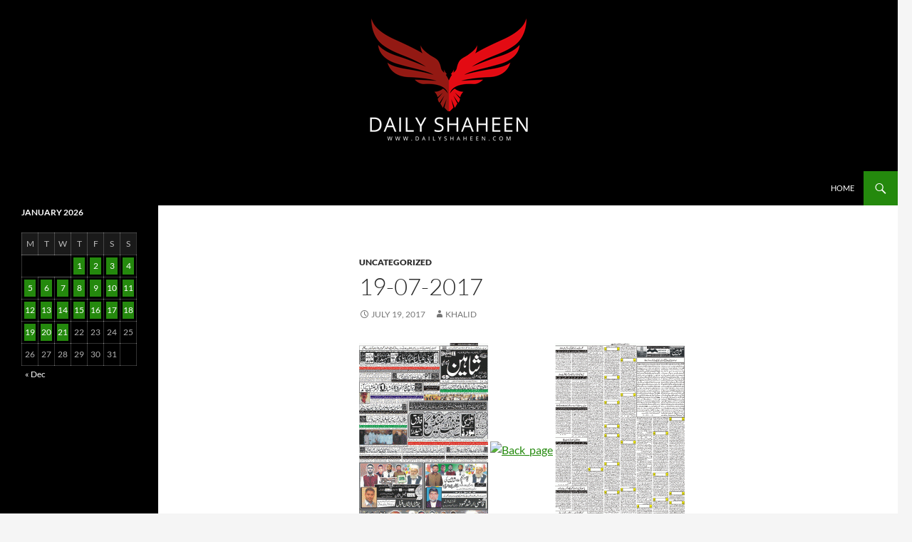

--- FILE ---
content_type: text/html; charset=UTF-8
request_url: http://www.dailyshaheen.com/19-07-2017/
body_size: 8262
content:
<!DOCTYPE html>
<html lang="en-US">
<head>
	<meta charset="UTF-8">
	<meta name="viewport" content="width=device-width, initial-scale=1.0">
	<title>19-07-2017 | Daily Shaheen Mirpur &#8211; Latest news from Mirpur &amp; Azad Kashmir | Mirpur News, Mirpur Newspaper</title>
	<link rel="profile" href="https://gmpg.org/xfn/11">
	<link rel="pingback" href="http://www.dailyshaheen.com/xmlrpc.php">
	<meta name='robots' content='max-image-preview:large' />
	<style>img:is([sizes="auto" i], [sizes^="auto," i]) { contain-intrinsic-size: 3000px 1500px }</style>
	<link rel='dns-prefetch' href='//www.dailyshaheen.com' />
<link rel="alternate" type="application/rss+xml" title="Daily Shaheen Mirpur - Latest news from Mirpur &amp; Azad Kashmir | Mirpur News, Mirpur Newspaper &raquo; Feed" href="https://www.dailyshaheen.com/feed/" />
<link rel="alternate" type="application/rss+xml" title="Daily Shaheen Mirpur - Latest news from Mirpur &amp; Azad Kashmir | Mirpur News, Mirpur Newspaper &raquo; Comments Feed" href="https://www.dailyshaheen.com/comments/feed/" />
<script>
window._wpemojiSettings = {"baseUrl":"https:\/\/s.w.org\/images\/core\/emoji\/16.0.1\/72x72\/","ext":".png","svgUrl":"https:\/\/s.w.org\/images\/core\/emoji\/16.0.1\/svg\/","svgExt":".svg","source":{"concatemoji":"http:\/\/www.dailyshaheen.com\/wp-includes\/js\/wp-emoji-release.min.js?ver=6.8.3"}};
/*! This file is auto-generated */
!function(s,n){var o,i,e;function c(e){try{var t={supportTests:e,timestamp:(new Date).valueOf()};sessionStorage.setItem(o,JSON.stringify(t))}catch(e){}}function p(e,t,n){e.clearRect(0,0,e.canvas.width,e.canvas.height),e.fillText(t,0,0);var t=new Uint32Array(e.getImageData(0,0,e.canvas.width,e.canvas.height).data),a=(e.clearRect(0,0,e.canvas.width,e.canvas.height),e.fillText(n,0,0),new Uint32Array(e.getImageData(0,0,e.canvas.width,e.canvas.height).data));return t.every(function(e,t){return e===a[t]})}function u(e,t){e.clearRect(0,0,e.canvas.width,e.canvas.height),e.fillText(t,0,0);for(var n=e.getImageData(16,16,1,1),a=0;a<n.data.length;a++)if(0!==n.data[a])return!1;return!0}function f(e,t,n,a){switch(t){case"flag":return n(e,"\ud83c\udff3\ufe0f\u200d\u26a7\ufe0f","\ud83c\udff3\ufe0f\u200b\u26a7\ufe0f")?!1:!n(e,"\ud83c\udde8\ud83c\uddf6","\ud83c\udde8\u200b\ud83c\uddf6")&&!n(e,"\ud83c\udff4\udb40\udc67\udb40\udc62\udb40\udc65\udb40\udc6e\udb40\udc67\udb40\udc7f","\ud83c\udff4\u200b\udb40\udc67\u200b\udb40\udc62\u200b\udb40\udc65\u200b\udb40\udc6e\u200b\udb40\udc67\u200b\udb40\udc7f");case"emoji":return!a(e,"\ud83e\udedf")}return!1}function g(e,t,n,a){var r="undefined"!=typeof WorkerGlobalScope&&self instanceof WorkerGlobalScope?new OffscreenCanvas(300,150):s.createElement("canvas"),o=r.getContext("2d",{willReadFrequently:!0}),i=(o.textBaseline="top",o.font="600 32px Arial",{});return e.forEach(function(e){i[e]=t(o,e,n,a)}),i}function t(e){var t=s.createElement("script");t.src=e,t.defer=!0,s.head.appendChild(t)}"undefined"!=typeof Promise&&(o="wpEmojiSettingsSupports",i=["flag","emoji"],n.supports={everything:!0,everythingExceptFlag:!0},e=new Promise(function(e){s.addEventListener("DOMContentLoaded",e,{once:!0})}),new Promise(function(t){var n=function(){try{var e=JSON.parse(sessionStorage.getItem(o));if("object"==typeof e&&"number"==typeof e.timestamp&&(new Date).valueOf()<e.timestamp+604800&&"object"==typeof e.supportTests)return e.supportTests}catch(e){}return null}();if(!n){if("undefined"!=typeof Worker&&"undefined"!=typeof OffscreenCanvas&&"undefined"!=typeof URL&&URL.createObjectURL&&"undefined"!=typeof Blob)try{var e="postMessage("+g.toString()+"("+[JSON.stringify(i),f.toString(),p.toString(),u.toString()].join(",")+"));",a=new Blob([e],{type:"text/javascript"}),r=new Worker(URL.createObjectURL(a),{name:"wpTestEmojiSupports"});return void(r.onmessage=function(e){c(n=e.data),r.terminate(),t(n)})}catch(e){}c(n=g(i,f,p,u))}t(n)}).then(function(e){for(var t in e)n.supports[t]=e[t],n.supports.everything=n.supports.everything&&n.supports[t],"flag"!==t&&(n.supports.everythingExceptFlag=n.supports.everythingExceptFlag&&n.supports[t]);n.supports.everythingExceptFlag=n.supports.everythingExceptFlag&&!n.supports.flag,n.DOMReady=!1,n.readyCallback=function(){n.DOMReady=!0}}).then(function(){return e}).then(function(){var e;n.supports.everything||(n.readyCallback(),(e=n.source||{}).concatemoji?t(e.concatemoji):e.wpemoji&&e.twemoji&&(t(e.twemoji),t(e.wpemoji)))}))}((window,document),window._wpemojiSettings);
</script>
<style id='wp-emoji-styles-inline-css'>

	img.wp-smiley, img.emoji {
		display: inline !important;
		border: none !important;
		box-shadow: none !important;
		height: 1em !important;
		width: 1em !important;
		margin: 0 0.07em !important;
		vertical-align: -0.1em !important;
		background: none !important;
		padding: 0 !important;
	}
</style>
<link rel='stylesheet' id='wp-block-library-css' href='http://www.dailyshaheen.com/wp-includes/css/dist/block-library/style.min.css?ver=6.8.3' media='all' />
<style id='wp-block-library-theme-inline-css'>
.wp-block-audio :where(figcaption){color:#555;font-size:13px;text-align:center}.is-dark-theme .wp-block-audio :where(figcaption){color:#ffffffa6}.wp-block-audio{margin:0 0 1em}.wp-block-code{border:1px solid #ccc;border-radius:4px;font-family:Menlo,Consolas,monaco,monospace;padding:.8em 1em}.wp-block-embed :where(figcaption){color:#555;font-size:13px;text-align:center}.is-dark-theme .wp-block-embed :where(figcaption){color:#ffffffa6}.wp-block-embed{margin:0 0 1em}.blocks-gallery-caption{color:#555;font-size:13px;text-align:center}.is-dark-theme .blocks-gallery-caption{color:#ffffffa6}:root :where(.wp-block-image figcaption){color:#555;font-size:13px;text-align:center}.is-dark-theme :root :where(.wp-block-image figcaption){color:#ffffffa6}.wp-block-image{margin:0 0 1em}.wp-block-pullquote{border-bottom:4px solid;border-top:4px solid;color:currentColor;margin-bottom:1.75em}.wp-block-pullquote cite,.wp-block-pullquote footer,.wp-block-pullquote__citation{color:currentColor;font-size:.8125em;font-style:normal;text-transform:uppercase}.wp-block-quote{border-left:.25em solid;margin:0 0 1.75em;padding-left:1em}.wp-block-quote cite,.wp-block-quote footer{color:currentColor;font-size:.8125em;font-style:normal;position:relative}.wp-block-quote:where(.has-text-align-right){border-left:none;border-right:.25em solid;padding-left:0;padding-right:1em}.wp-block-quote:where(.has-text-align-center){border:none;padding-left:0}.wp-block-quote.is-large,.wp-block-quote.is-style-large,.wp-block-quote:where(.is-style-plain){border:none}.wp-block-search .wp-block-search__label{font-weight:700}.wp-block-search__button{border:1px solid #ccc;padding:.375em .625em}:where(.wp-block-group.has-background){padding:1.25em 2.375em}.wp-block-separator.has-css-opacity{opacity:.4}.wp-block-separator{border:none;border-bottom:2px solid;margin-left:auto;margin-right:auto}.wp-block-separator.has-alpha-channel-opacity{opacity:1}.wp-block-separator:not(.is-style-wide):not(.is-style-dots){width:100px}.wp-block-separator.has-background:not(.is-style-dots){border-bottom:none;height:1px}.wp-block-separator.has-background:not(.is-style-wide):not(.is-style-dots){height:2px}.wp-block-table{margin:0 0 1em}.wp-block-table td,.wp-block-table th{word-break:normal}.wp-block-table :where(figcaption){color:#555;font-size:13px;text-align:center}.is-dark-theme .wp-block-table :where(figcaption){color:#ffffffa6}.wp-block-video :where(figcaption){color:#555;font-size:13px;text-align:center}.is-dark-theme .wp-block-video :where(figcaption){color:#ffffffa6}.wp-block-video{margin:0 0 1em}:root :where(.wp-block-template-part.has-background){margin-bottom:0;margin-top:0;padding:1.25em 2.375em}
</style>
<style id='classic-theme-styles-inline-css'>
/*! This file is auto-generated */
.wp-block-button__link{color:#fff;background-color:#32373c;border-radius:9999px;box-shadow:none;text-decoration:none;padding:calc(.667em + 2px) calc(1.333em + 2px);font-size:1.125em}.wp-block-file__button{background:#32373c;color:#fff;text-decoration:none}
</style>
<style id='global-styles-inline-css'>
:root{--wp--preset--aspect-ratio--square: 1;--wp--preset--aspect-ratio--4-3: 4/3;--wp--preset--aspect-ratio--3-4: 3/4;--wp--preset--aspect-ratio--3-2: 3/2;--wp--preset--aspect-ratio--2-3: 2/3;--wp--preset--aspect-ratio--16-9: 16/9;--wp--preset--aspect-ratio--9-16: 9/16;--wp--preset--color--black: #000;--wp--preset--color--cyan-bluish-gray: #abb8c3;--wp--preset--color--white: #fff;--wp--preset--color--pale-pink: #f78da7;--wp--preset--color--vivid-red: #cf2e2e;--wp--preset--color--luminous-vivid-orange: #ff6900;--wp--preset--color--luminous-vivid-amber: #fcb900;--wp--preset--color--light-green-cyan: #7bdcb5;--wp--preset--color--vivid-green-cyan: #00d084;--wp--preset--color--pale-cyan-blue: #8ed1fc;--wp--preset--color--vivid-cyan-blue: #0693e3;--wp--preset--color--vivid-purple: #9b51e0;--wp--preset--color--green: #24890d;--wp--preset--color--dark-gray: #2b2b2b;--wp--preset--color--medium-gray: #767676;--wp--preset--color--light-gray: #f5f5f5;--wp--preset--gradient--vivid-cyan-blue-to-vivid-purple: linear-gradient(135deg,rgba(6,147,227,1) 0%,rgb(155,81,224) 100%);--wp--preset--gradient--light-green-cyan-to-vivid-green-cyan: linear-gradient(135deg,rgb(122,220,180) 0%,rgb(0,208,130) 100%);--wp--preset--gradient--luminous-vivid-amber-to-luminous-vivid-orange: linear-gradient(135deg,rgba(252,185,0,1) 0%,rgba(255,105,0,1) 100%);--wp--preset--gradient--luminous-vivid-orange-to-vivid-red: linear-gradient(135deg,rgba(255,105,0,1) 0%,rgb(207,46,46) 100%);--wp--preset--gradient--very-light-gray-to-cyan-bluish-gray: linear-gradient(135deg,rgb(238,238,238) 0%,rgb(169,184,195) 100%);--wp--preset--gradient--cool-to-warm-spectrum: linear-gradient(135deg,rgb(74,234,220) 0%,rgb(151,120,209) 20%,rgb(207,42,186) 40%,rgb(238,44,130) 60%,rgb(251,105,98) 80%,rgb(254,248,76) 100%);--wp--preset--gradient--blush-light-purple: linear-gradient(135deg,rgb(255,206,236) 0%,rgb(152,150,240) 100%);--wp--preset--gradient--blush-bordeaux: linear-gradient(135deg,rgb(254,205,165) 0%,rgb(254,45,45) 50%,rgb(107,0,62) 100%);--wp--preset--gradient--luminous-dusk: linear-gradient(135deg,rgb(255,203,112) 0%,rgb(199,81,192) 50%,rgb(65,88,208) 100%);--wp--preset--gradient--pale-ocean: linear-gradient(135deg,rgb(255,245,203) 0%,rgb(182,227,212) 50%,rgb(51,167,181) 100%);--wp--preset--gradient--electric-grass: linear-gradient(135deg,rgb(202,248,128) 0%,rgb(113,206,126) 100%);--wp--preset--gradient--midnight: linear-gradient(135deg,rgb(2,3,129) 0%,rgb(40,116,252) 100%);--wp--preset--font-size--small: 13px;--wp--preset--font-size--medium: 20px;--wp--preset--font-size--large: 36px;--wp--preset--font-size--x-large: 42px;--wp--preset--spacing--20: 0.44rem;--wp--preset--spacing--30: 0.67rem;--wp--preset--spacing--40: 1rem;--wp--preset--spacing--50: 1.5rem;--wp--preset--spacing--60: 2.25rem;--wp--preset--spacing--70: 3.38rem;--wp--preset--spacing--80: 5.06rem;--wp--preset--shadow--natural: 6px 6px 9px rgba(0, 0, 0, 0.2);--wp--preset--shadow--deep: 12px 12px 50px rgba(0, 0, 0, 0.4);--wp--preset--shadow--sharp: 6px 6px 0px rgba(0, 0, 0, 0.2);--wp--preset--shadow--outlined: 6px 6px 0px -3px rgba(255, 255, 255, 1), 6px 6px rgba(0, 0, 0, 1);--wp--preset--shadow--crisp: 6px 6px 0px rgba(0, 0, 0, 1);}:where(.is-layout-flex){gap: 0.5em;}:where(.is-layout-grid){gap: 0.5em;}body .is-layout-flex{display: flex;}.is-layout-flex{flex-wrap: wrap;align-items: center;}.is-layout-flex > :is(*, div){margin: 0;}body .is-layout-grid{display: grid;}.is-layout-grid > :is(*, div){margin: 0;}:where(.wp-block-columns.is-layout-flex){gap: 2em;}:where(.wp-block-columns.is-layout-grid){gap: 2em;}:where(.wp-block-post-template.is-layout-flex){gap: 1.25em;}:where(.wp-block-post-template.is-layout-grid){gap: 1.25em;}.has-black-color{color: var(--wp--preset--color--black) !important;}.has-cyan-bluish-gray-color{color: var(--wp--preset--color--cyan-bluish-gray) !important;}.has-white-color{color: var(--wp--preset--color--white) !important;}.has-pale-pink-color{color: var(--wp--preset--color--pale-pink) !important;}.has-vivid-red-color{color: var(--wp--preset--color--vivid-red) !important;}.has-luminous-vivid-orange-color{color: var(--wp--preset--color--luminous-vivid-orange) !important;}.has-luminous-vivid-amber-color{color: var(--wp--preset--color--luminous-vivid-amber) !important;}.has-light-green-cyan-color{color: var(--wp--preset--color--light-green-cyan) !important;}.has-vivid-green-cyan-color{color: var(--wp--preset--color--vivid-green-cyan) !important;}.has-pale-cyan-blue-color{color: var(--wp--preset--color--pale-cyan-blue) !important;}.has-vivid-cyan-blue-color{color: var(--wp--preset--color--vivid-cyan-blue) !important;}.has-vivid-purple-color{color: var(--wp--preset--color--vivid-purple) !important;}.has-black-background-color{background-color: var(--wp--preset--color--black) !important;}.has-cyan-bluish-gray-background-color{background-color: var(--wp--preset--color--cyan-bluish-gray) !important;}.has-white-background-color{background-color: var(--wp--preset--color--white) !important;}.has-pale-pink-background-color{background-color: var(--wp--preset--color--pale-pink) !important;}.has-vivid-red-background-color{background-color: var(--wp--preset--color--vivid-red) !important;}.has-luminous-vivid-orange-background-color{background-color: var(--wp--preset--color--luminous-vivid-orange) !important;}.has-luminous-vivid-amber-background-color{background-color: var(--wp--preset--color--luminous-vivid-amber) !important;}.has-light-green-cyan-background-color{background-color: var(--wp--preset--color--light-green-cyan) !important;}.has-vivid-green-cyan-background-color{background-color: var(--wp--preset--color--vivid-green-cyan) !important;}.has-pale-cyan-blue-background-color{background-color: var(--wp--preset--color--pale-cyan-blue) !important;}.has-vivid-cyan-blue-background-color{background-color: var(--wp--preset--color--vivid-cyan-blue) !important;}.has-vivid-purple-background-color{background-color: var(--wp--preset--color--vivid-purple) !important;}.has-black-border-color{border-color: var(--wp--preset--color--black) !important;}.has-cyan-bluish-gray-border-color{border-color: var(--wp--preset--color--cyan-bluish-gray) !important;}.has-white-border-color{border-color: var(--wp--preset--color--white) !important;}.has-pale-pink-border-color{border-color: var(--wp--preset--color--pale-pink) !important;}.has-vivid-red-border-color{border-color: var(--wp--preset--color--vivid-red) !important;}.has-luminous-vivid-orange-border-color{border-color: var(--wp--preset--color--luminous-vivid-orange) !important;}.has-luminous-vivid-amber-border-color{border-color: var(--wp--preset--color--luminous-vivid-amber) !important;}.has-light-green-cyan-border-color{border-color: var(--wp--preset--color--light-green-cyan) !important;}.has-vivid-green-cyan-border-color{border-color: var(--wp--preset--color--vivid-green-cyan) !important;}.has-pale-cyan-blue-border-color{border-color: var(--wp--preset--color--pale-cyan-blue) !important;}.has-vivid-cyan-blue-border-color{border-color: var(--wp--preset--color--vivid-cyan-blue) !important;}.has-vivid-purple-border-color{border-color: var(--wp--preset--color--vivid-purple) !important;}.has-vivid-cyan-blue-to-vivid-purple-gradient-background{background: var(--wp--preset--gradient--vivid-cyan-blue-to-vivid-purple) !important;}.has-light-green-cyan-to-vivid-green-cyan-gradient-background{background: var(--wp--preset--gradient--light-green-cyan-to-vivid-green-cyan) !important;}.has-luminous-vivid-amber-to-luminous-vivid-orange-gradient-background{background: var(--wp--preset--gradient--luminous-vivid-amber-to-luminous-vivid-orange) !important;}.has-luminous-vivid-orange-to-vivid-red-gradient-background{background: var(--wp--preset--gradient--luminous-vivid-orange-to-vivid-red) !important;}.has-very-light-gray-to-cyan-bluish-gray-gradient-background{background: var(--wp--preset--gradient--very-light-gray-to-cyan-bluish-gray) !important;}.has-cool-to-warm-spectrum-gradient-background{background: var(--wp--preset--gradient--cool-to-warm-spectrum) !important;}.has-blush-light-purple-gradient-background{background: var(--wp--preset--gradient--blush-light-purple) !important;}.has-blush-bordeaux-gradient-background{background: var(--wp--preset--gradient--blush-bordeaux) !important;}.has-luminous-dusk-gradient-background{background: var(--wp--preset--gradient--luminous-dusk) !important;}.has-pale-ocean-gradient-background{background: var(--wp--preset--gradient--pale-ocean) !important;}.has-electric-grass-gradient-background{background: var(--wp--preset--gradient--electric-grass) !important;}.has-midnight-gradient-background{background: var(--wp--preset--gradient--midnight) !important;}.has-small-font-size{font-size: var(--wp--preset--font-size--small) !important;}.has-medium-font-size{font-size: var(--wp--preset--font-size--medium) !important;}.has-large-font-size{font-size: var(--wp--preset--font-size--large) !important;}.has-x-large-font-size{font-size: var(--wp--preset--font-size--x-large) !important;}
:where(.wp-block-post-template.is-layout-flex){gap: 1.25em;}:where(.wp-block-post-template.is-layout-grid){gap: 1.25em;}
:where(.wp-block-columns.is-layout-flex){gap: 2em;}:where(.wp-block-columns.is-layout-grid){gap: 2em;}
:root :where(.wp-block-pullquote){font-size: 1.5em;line-height: 1.6;}
</style>
<link rel='stylesheet' id='twentyfourteen-lato-css' href='http://www.dailyshaheen.com/wp-content/themes/twentyfourteen/fonts/font-lato.css?ver=20230328' media='all' />
<link rel='stylesheet' id='genericons-css' href='http://www.dailyshaheen.com/wp-content/themes/twentyfourteen/genericons/genericons.css?ver=20251101' media='all' />
<link rel='stylesheet' id='twentyfourteen-style-css' href='http://www.dailyshaheen.com/wp-content/themes/twentyfourteen/style.css?ver=20251202' media='all' />
<link rel='stylesheet' id='twentyfourteen-block-style-css' href='http://www.dailyshaheen.com/wp-content/themes/twentyfourteen/css/blocks.css?ver=20250715' media='all' />
<script src="http://www.dailyshaheen.com/wp-includes/js/jquery/jquery.min.js?ver=3.7.1" id="jquery-core-js"></script>
<script src="http://www.dailyshaheen.com/wp-includes/js/jquery/jquery-migrate.min.js?ver=3.4.1" id="jquery-migrate-js"></script>
<script src="http://www.dailyshaheen.com/wp-content/themes/twentyfourteen/js/functions.js?ver=20250729" id="twentyfourteen-script-js" defer data-wp-strategy="defer"></script>
<link rel="https://api.w.org/" href="https://www.dailyshaheen.com/wp-json/" /><link rel="alternate" title="JSON" type="application/json" href="https://www.dailyshaheen.com/wp-json/wp/v2/posts/19115" /><link rel="EditURI" type="application/rsd+xml" title="RSD" href="https://www.dailyshaheen.com/xmlrpc.php?rsd" />
<meta name="generator" content="WordPress 6.8.3" />
<link rel="canonical" href="https://www.dailyshaheen.com/19-07-2017/" />
<link rel='shortlink' href='https://www.dailyshaheen.com/?p=19115' />
<link rel="alternate" title="oEmbed (JSON)" type="application/json+oembed" href="https://www.dailyshaheen.com/wp-json/oembed/1.0/embed?url=https%3A%2F%2Fwww.dailyshaheen.com%2F19-07-2017%2F" />
<link rel="alternate" title="oEmbed (XML)" type="text/xml+oembed" href="https://www.dailyshaheen.com/wp-json/oembed/1.0/embed?url=https%3A%2F%2Fwww.dailyshaheen.com%2F19-07-2017%2F&#038;format=xml" />
		<style type="text/css" id="twentyfourteen-header-css">
				.site-title,
		.site-description {
			clip-path: inset(50%);
			position: absolute;
		}
				</style>
		</head>

<body class="wp-singular post-template-default single single-post postid-19115 single-format-standard wp-embed-responsive wp-theme-twentyfourteen group-blog header-image full-width singular">
<a class="screen-reader-text skip-link" href="#content">
	Skip to content</a>
<div id="page" class="hfeed site">
			<div id="site-header">
		<a href="https://www.dailyshaheen.com/" rel="home" >
			<img src="http://www.dailyshaheen.com/wp-content/uploads/2023/03/LogoHeader.png" width="1260" height="240" alt="Daily Shaheen Mirpur &#8211; Latest news from Mirpur &amp; Azad Kashmir | Mirpur News, Mirpur Newspaper" srcset="https://www.dailyshaheen.com/wp-content/uploads/2023/03/LogoHeader.png 1260w, https://www.dailyshaheen.com/wp-content/uploads/2023/03/LogoHeader-300x57.png 300w, https://www.dailyshaheen.com/wp-content/uploads/2023/03/LogoHeader-1024x195.png 1024w, https://www.dailyshaheen.com/wp-content/uploads/2023/03/LogoHeader-768x146.png 768w" sizes="(max-width: 1260px) 100vw, 1260px" decoding="async" fetchpriority="high" />		</a>
	</div>
	
	<header id="masthead" class="site-header">
		<div class="header-main">
							<h1 class="site-title"><a href="https://www.dailyshaheen.com/" rel="home" >Daily Shaheen Mirpur &#8211; Latest news from Mirpur &amp; Azad Kashmir | Mirpur News, Mirpur Newspaper</a></h1>
			
			<div class="search-toggle">
				<a href="#search-container" class="screen-reader-text" aria-expanded="false" aria-controls="search-container">
					Search				</a>
			</div>

			<nav id="primary-navigation" class="site-navigation primary-navigation">
				<button class="menu-toggle">Primary Menu</button>
				<div class="menu-main-menu-container"><ul id="primary-menu" class="nav-menu"><li id="menu-item-27450" class="menu-item menu-item-type-custom menu-item-object-custom menu-item-27450"><a href="https://www.dailyshaheen.com">Home</a></li>
</ul></div>			</nav>
		</div>

		<div id="search-container" class="search-box-wrapper hide">
			<div class="search-box">
				<form role="search" method="get" class="search-form" action="https://www.dailyshaheen.com/">
				<label>
					<span class="screen-reader-text">Search for:</span>
					<input type="search" class="search-field" placeholder="Search &hellip;" value="" name="s" />
				</label>
				<input type="submit" class="search-submit" value="Search" />
			</form>			</div>
		</div>
	</header><!-- #masthead -->

	<div id="main" class="site-main">

	<div id="primary" class="content-area">
		<div id="content" class="site-content" role="main">
			
<article id="post-19115" class="post-19115 post type-post status-publish format-standard hentry category-uncategorized">
	
	<header class="entry-header">
				<div class="entry-meta">
			<span class="cat-links"><a href="https://www.dailyshaheen.com/category/uncategorized/" rel="category tag">Uncategorized</a></span>
		</div>
			<h1 class="entry-title">19-07-2017</h1>
		<div class="entry-meta">
			<span class="entry-date"><a href="https://www.dailyshaheen.com/19-07-2017/" rel="bookmark"><time class="entry-date" datetime="2017-07-19T00:03:30+05:00">July 19, 2017</time></a></span> <span class="byline"><span class="author vcard"><a class="url fn n" href="https://www.dailyshaheen.com/author/khalid/" rel="author">Khalid</a></span></span>		</div><!-- .entry-meta -->
	</header><!-- .entry-header -->

		<div class="entry-content">
		<p><a href="https://www.dailyshaheen.com/wp-content/uploads/2017/07/front-9.gif"><img decoding="async" class="alignnone size-medium wp-image-19116" src="https://www.dailyshaheen.com/wp-content/uploads/2017/07/front-9-181x300.gif" alt="front" width="181" height="300" srcset="https://www.dailyshaheen.com/wp-content/uploads/2017/07/front-9-181x300.gif 181w, https://www.dailyshaheen.com/wp-content/uploads/2017/07/front-9-768x1272.gif 768w, https://www.dailyshaheen.com/wp-content/uploads/2017/07/front-9-618x1024.gif 618w, https://www.dailyshaheen.com/wp-content/uploads/2017/07/front-9-880x1458.gif 880w, https://www.dailyshaheen.com/wp-content/uploads/2017/07/front-9-450x745.gif 450w" sizes="(max-width: 181px) 100vw, 181px" /></a> <a href="https://www.dailyshaheen.com/wp-content/uploads/2017/07/Back_page.gif"><img decoding="async" class="alignnone size-medium wp-image-19117" src="https://www.dailyshaheen.com/wp-content/uploads/2017/07/Back_page-181x300.gif" alt="Back_page" width="181" height="300" srcset="https://www.dailyshaheen.com/wp-content/uploads/2017/07/Back_page-181x300.gif 181w, https://www.dailyshaheen.com/wp-content/uploads/2017/07/Back_page-768x1270.gif 768w, https://www.dailyshaheen.com/wp-content/uploads/2017/07/Back_page-619x1024.gif 619w, https://www.dailyshaheen.com/wp-content/uploads/2017/07/Back_page-880x1456.gif 880w, https://www.dailyshaheen.com/wp-content/uploads/2017/07/Back_page-450x744.gif 450w" sizes="(max-width: 181px) 100vw, 181px" /></a> <a href="https://www.dailyshaheen.com/wp-content/uploads/2017/07/page.2-2.gif"><img loading="lazy" decoding="async" class="alignnone size-medium wp-image-19118" src="https://www.dailyshaheen.com/wp-content/uploads/2017/07/page.2-2-182x300.gif" alt="page.2" width="182" height="300" srcset="https://www.dailyshaheen.com/wp-content/uploads/2017/07/page.2-2-182x300.gif 182w, https://www.dailyshaheen.com/wp-content/uploads/2017/07/page.2-2-768x1268.gif 768w, https://www.dailyshaheen.com/wp-content/uploads/2017/07/page.2-2-620x1024.gif 620w, https://www.dailyshaheen.com/wp-content/uploads/2017/07/page.2-2-880x1453.gif 880w, https://www.dailyshaheen.com/wp-content/uploads/2017/07/page.2-2-450x743.gif 450w" sizes="auto, (max-width: 182px) 100vw, 182px" /></a> <a href="https://www.dailyshaheen.com/wp-content/uploads/2017/07/page.3-4.gif"><img loading="lazy" decoding="async" class="alignnone size-medium wp-image-19119" src="https://www.dailyshaheen.com/wp-content/uploads/2017/07/page.3-4-181x300.gif" alt="page.3" width="181" height="300" srcset="https://www.dailyshaheen.com/wp-content/uploads/2017/07/page.3-4-181x300.gif 181w, https://www.dailyshaheen.com/wp-content/uploads/2017/07/page.3-4-768x1271.gif 768w, https://www.dailyshaheen.com/wp-content/uploads/2017/07/page.3-4-619x1024.gif 619w, https://www.dailyshaheen.com/wp-content/uploads/2017/07/page.3-4-880x1457.gif 880w, https://www.dailyshaheen.com/wp-content/uploads/2017/07/page.3-4-450x745.gif 450w" sizes="auto, (max-width: 181px) 100vw, 181px" /></a> <a href="https://www.dailyshaheen.com/wp-content/uploads/2017/07/UK-page-11.gif"><img loading="lazy" decoding="async" class="alignnone size-medium wp-image-19120" src="https://www.dailyshaheen.com/wp-content/uploads/2017/07/UK-page-11-191x300.gif" alt="UK-page" width="191" height="300" srcset="https://www.dailyshaheen.com/wp-content/uploads/2017/07/UK-page-11-191x300.gif 191w, https://www.dailyshaheen.com/wp-content/uploads/2017/07/UK-page-11-768x1205.gif 768w, https://www.dailyshaheen.com/wp-content/uploads/2017/07/UK-page-11-652x1024.gif 652w, https://www.dailyshaheen.com/wp-content/uploads/2017/07/UK-page-11-880x1381.gif 880w, https://www.dailyshaheen.com/wp-content/uploads/2017/07/UK-page-11-450x706.gif 450w" sizes="auto, (max-width: 191px) 100vw, 191px" /></a></p>
	</div><!-- .entry-content -->
	
	</article><!-- #post-19115 -->
		<nav class="navigation post-navigation">
		<h1 class="screen-reader-text">
			Post navigation		</h1>
		<div class="nav-links">
			<a href="https://www.dailyshaheen.com/18-07-2017/" rel="prev"><span class="meta-nav">Previous Post</span>18-07-2017</a><a href="https://www.dailyshaheen.com/20-07-2017/" rel="next"><span class="meta-nav">Next Post</span>20-07-2017</a>			</div><!-- .nav-links -->
		</nav><!-- .navigation -->
				</div><!-- #content -->
	</div><!-- #primary -->

<div id="secondary">
	
	
		<div id="primary-sidebar" class="primary-sidebar widget-area" role="complementary">
		<aside id="block-4" class="widget widget_block widget_calendar"><div class="wp-block-calendar"><table id="wp-calendar" class="wp-calendar-table">
	<caption>January 2026</caption>
	<thead>
	<tr>
		<th scope="col" aria-label="Monday">M</th>
		<th scope="col" aria-label="Tuesday">T</th>
		<th scope="col" aria-label="Wednesday">W</th>
		<th scope="col" aria-label="Thursday">T</th>
		<th scope="col" aria-label="Friday">F</th>
		<th scope="col" aria-label="Saturday">S</th>
		<th scope="col" aria-label="Sunday">S</th>
	</tr>
	</thead>
	<tbody>
	<tr>
		<td colspan="3" class="pad">&nbsp;</td><td><a href="https://www.dailyshaheen.com/2026/01/01/" aria-label="Posts published on January 1, 2026">1</a></td><td><a href="https://www.dailyshaheen.com/2026/01/02/" aria-label="Posts published on January 2, 2026">2</a></td><td><a href="https://www.dailyshaheen.com/2026/01/03/" aria-label="Posts published on January 3, 2026">3</a></td><td><a href="https://www.dailyshaheen.com/2026/01/04/" aria-label="Posts published on January 4, 2026">4</a></td>
	</tr>
	<tr>
		<td><a href="https://www.dailyshaheen.com/2026/01/05/" aria-label="Posts published on January 5, 2026">5</a></td><td><a href="https://www.dailyshaheen.com/2026/01/06/" aria-label="Posts published on January 6, 2026">6</a></td><td><a href="https://www.dailyshaheen.com/2026/01/07/" aria-label="Posts published on January 7, 2026">7</a></td><td><a href="https://www.dailyshaheen.com/2026/01/08/" aria-label="Posts published on January 8, 2026">8</a></td><td><a href="https://www.dailyshaheen.com/2026/01/09/" aria-label="Posts published on January 9, 2026">9</a></td><td><a href="https://www.dailyshaheen.com/2026/01/10/" aria-label="Posts published on January 10, 2026">10</a></td><td><a href="https://www.dailyshaheen.com/2026/01/11/" aria-label="Posts published on January 11, 2026">11</a></td>
	</tr>
	<tr>
		<td><a href="https://www.dailyshaheen.com/2026/01/12/" aria-label="Posts published on January 12, 2026">12</a></td><td><a href="https://www.dailyshaheen.com/2026/01/13/" aria-label="Posts published on January 13, 2026">13</a></td><td><a href="https://www.dailyshaheen.com/2026/01/14/" aria-label="Posts published on January 14, 2026">14</a></td><td><a href="https://www.dailyshaheen.com/2026/01/15/" aria-label="Posts published on January 15, 2026">15</a></td><td><a href="https://www.dailyshaheen.com/2026/01/16/" aria-label="Posts published on January 16, 2026">16</a></td><td><a href="https://www.dailyshaheen.com/2026/01/17/" aria-label="Posts published on January 17, 2026">17</a></td><td><a href="https://www.dailyshaheen.com/2026/01/18/" aria-label="Posts published on January 18, 2026">18</a></td>
	</tr>
	<tr>
		<td><a href="https://www.dailyshaheen.com/2026/01/19/" aria-label="Posts published on January 19, 2026">19</a></td><td><a href="https://www.dailyshaheen.com/2026/01/20/" aria-label="Posts published on January 20, 2026">20</a></td><td id="today"><a href="https://www.dailyshaheen.com/2026/01/21/" aria-label="Posts published on January 21, 2026">21</a></td><td>22</td><td>23</td><td>24</td><td>25</td>
	</tr>
	<tr>
		<td>26</td><td>27</td><td>28</td><td>29</td><td>30</td><td>31</td>
		<td class="pad" colspan="1">&nbsp;</td>
	</tr>
	</tbody>
	</table><nav aria-label="Previous and next months" class="wp-calendar-nav">
		<span class="wp-calendar-nav-prev"><a href="https://www.dailyshaheen.com/2025/12/">&laquo; Dec</a></span>
		<span class="pad">&nbsp;</span>
		<span class="wp-calendar-nav-next">&nbsp;</span>
	</nav></div></aside>	</div><!-- #primary-sidebar -->
	</div><!-- #secondary -->

		</div><!-- #main -->

		<footer id="colophon" class="site-footer">

			
			<div class="site-info">
												<a href="https://wordpress.org/" class="imprint">
					Proudly powered by WordPress				</a>
			</div><!-- .site-info -->
		</footer><!-- #colophon -->
	</div><!-- #page -->

	<script type="speculationrules">
{"prefetch":[{"source":"document","where":{"and":[{"href_matches":"\/*"},{"not":{"href_matches":["\/wp-*.php","\/wp-admin\/*","\/wp-content\/uploads\/*","\/wp-content\/*","\/wp-content\/plugins\/*","\/wp-content\/themes\/twentyfourteen\/*","\/*\\?(.+)"]}},{"not":{"selector_matches":"a[rel~=\"nofollow\"]"}},{"not":{"selector_matches":".no-prefetch, .no-prefetch a"}}]},"eagerness":"conservative"}]}
</script>
</body>
</html>
